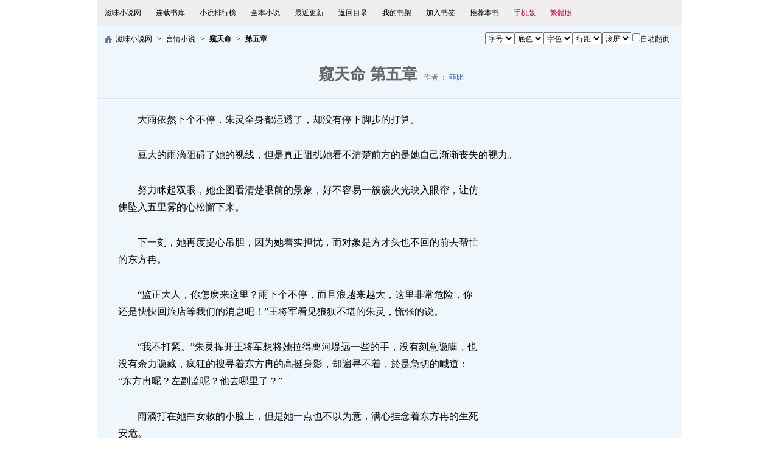

--- FILE ---
content_type: text/html
request_url: https://www.zwxiaoshuo.com/book/27/27821/493030.html
body_size: 10188
content:
<!DOCTYPE html PUBLIC "-//W3C//DTD XHTML 1.0 Transitional//EN" "http://www.w3.org/TR/xhtml1/DTD/xhtml1-transitional.dtd">
<html xmlns="http://www.w3.org/1999/xhtml">
<head>
<title>窥天命 第五章_滋味小说网</title>
<meta name=viewport content="width=device-width, initial-scale=1">
<meta http-equiv="content-language" content="zh-Hans">
<meta http-equiv="Content-Type" content="text/html; charset=gbk" />
<meta name="keywords" content="窥天命,第五章,菲比">
<meta name="description" content="滋味小说网提供由菲比所写的小说《窥天命》第五章及《窥天命》最新章节在线阅读,《窥天命》免费阅读">
<meta name="author" content="菲比" />
<meta name="copyright" content="窥天命版权属于作者菲比,由网友上传" />
<meta name="generator" content="" />
<link rel="alternate" hreflang="zh-Hans" href="/book/27/27821/493030.html" />
<link rel="alternate" hreflang="zh-Hant" href="/cht/book/27/27821/493030.html" />
<link rel="alternate" media="only screen and (max-width: 640px)" href="//m.zwxiaoshuo.com/book/27/27821/493030.html" >
<meta name="mobile-agent" content="format=html5;url=//m.zwxiaoshuo.com/book/27/27821/493030.html">
<link href="/css/readv4.css" id="css" rel="stylesheet" type="text/css" />
<script type="text/javascript" src="/js/style.js" charset="utf-8"></script>
<script type="text/javascript">
var previous_page = "493029.html";
var next_page = "493031.html";
var index_page = "./";
var article_id = "27821";
var chapter_id = "493030";
function jumpPage() {
  var event = document.all ? window.event : arguments[0];
  if (event.keyCode == 37) document.location = previous_page;
  if (event.keyCode == 39) document.location = next_page;
  if (event.keyCode == 13) document.location = index_page;
}
document.onkeydown=jumpPage;
</script>
</head>
<body onkeydown="javascript:KeyDown();">
    
<div id="topnav">
<div class="navbox">
    <script type="text/javascript">ShowChapterTopNav("/book/27/27821/493030.html","/cht/book/27/27821/493030.html","gbk","27821","493030");</script>
</div>
</div>
    <!--主内容-->
    <div class="wrapper_main" id="jsreadbox">
	  <div class="src_top">
        <div class="srcbox">
            <ul><li><a href="/" target="_blank">滋味小说网</a></li><li><a href="/sort12-1.html" id="htmldhfenlei" target="_blank">言情小说</a></li><li><a href="/book-27821.html" id="htmlhdshuming" title="窥天命"><b>窥天命</b></a></li><li><b>第五章</b></li></ul></div>
        <div class="s_style">
            <script language="javascript" type="text/javascript">WriteSelect();</script>
        </div>
      </div>
        <h1><span id="htmltimu">窥天命 第五章</span> <span>作者 ： <a href="/author-565.html" target="_blank" title="菲比作品集">菲比</a></span></h1>
        <div id="htmlContent" class="contentbox">
<p>大雨依然下个不停，朱灵全身都湿透了，却没有停下脚步的打算。</p>
<p>豆大的雨滴阻碍了她的视线，但是真正阻扰她看不清楚前方的是她自己渐渐丧失的视力。</p>
<div class="contentleft"><script type="text/javascript" src="/js/content1.js" charset="utf-8"></script></div><p>努力眯起双眼，她企图看清楚眼前的景象，好不容易一簇簇火光映入眼帘，让仿佛坠入五里雾的心松懈下来。</p>
<p>下一刻，她再度提心吊胆，因为她着实担忧，而对象是方才头也不回的前去帮忙的东方冉。</p>
<p>“监正大人，你怎麽来这里？雨下个不停，而且浪越来越大，这里非常危险，你还是快快回旅店等我们的消息吧！”王将军看见狼狈不堪的朱灵，慌张的说。</p>
<p>“我不打紧。”朱灵挥开王将军想将她拉得离河堤远一些的手，没有刻意隐瞒，也没有余力隐藏，疯狂的搜寻着东方冉的高挺身影，却遍寻不着，於是急切的喊道：“东方冉呢？左副监呢？他去哪里了？”</p>
<p>雨滴打在她白女敕的小脸上，但是她一点也不以为意，满心挂念着东方冉的生死安危。</p>
<p>王将军第一次见到总是沉着的朱灵如此失控，伸手指着架高的堤防，“左副监在那里。”</p>
<p>她顺着他手指的方向看过去，果然见到东方冉素白的长衫在狂风中飘荡，一颗心狂跳，仿佛下一刻跃出喉头都不觉得讶异。</p>
<p>丢弃手中一点也起不了作用的伞，她拔足狂奔至高耸的堤防边。</p>
<p>“东方冉，你快下来……”</p>
<p>朱灵并不在意自己是否失控了，也不在乎旁人怎麽看待她月兑序的行径，直盯着低头将绳子绑在腰际的东方冉，继续往前奔跑，不停的呼喊着他的名字。</p>
<p>不顾旁人的阻拦，她用力挥开挡在面前，企图阻止她爬上架高的堤防的士兵们，手脚并用的爬在临时搭建、代替楼梯的陡峭木桩上，企图在东方冉有下一个动作前阻止他。</p>
<p>但是，一切都来不及了。</p>
<p>她眼睁睁的看着腰上系着绳子的东方冉纵身一跃，消失在堤防上，跃出她的视线范围。</p>
<p>“东方冉……别这样……”她放声大吼，不晓得脸上的湿濡是雨水还是泪水，几乎瘫软的四肢隐忍着颤抖，奋力往上爬。</p>
<p>堤防上宽约能容纳五名男子并肩而立，有十名将士拉着另一端系在东方冉腰际上的绳子，险象环生。</p>
<p>“上头的人，快拉住监正大人。”王将军跟在朱灵的後头，仰头对着上面的弟兄们大叫。</p>
<div class="contentright"><script type="text/javascript" src="/js/content2.js" charset="utf-8"></script></div><p>距离木桩最近的年轻士兵赶紧放下绳子，抓住她早已布满红痕的小手，用力一拉，协助娇小的她爬上堤防。</p>
<p>无情的狂风、狂肆的大雨不断的侵蚀朱灵瘦弱的身形，好在王将军随後赶到，大掌拉着她细弱的手臂，才让她好好的站立。</p>
<p>“左副监在哪里？”朱灵一脸慌张的左右张望，却只见到波涛汹涌的浪潮不断的拍打堤防，怎麽也不见东方冉与妇人口中的男孩。</p>
<p>“监正大人，左副监在那里。”方才协助她爬上堤防的士兵伸手指着右方。</p>
<p>朱灵放眼望去，看见东方冉站在几乎被浪潮淹没的大石头上，而一尺外另一颗几乎要被淹没的石头上站着一名抱着一只狗的男孩。</p>
<p>他半蹲身子，纵身一跃，身形毫不受风力与雨势阻扰，轻而易举的跳到男孩身边，火速从怀里取出另一条麻绳，绑在男孩与小狈的身上，接着再将麻绳与自己腰际的绳子绑缚在一起，仰望远处的堤防。</p>
<p>深邃眼底映入的不是手执火炬的将士，而是那抹在风中摇摇欲坠的娇弱身形，总是毫无情绪可言的严峻面容露出了难以置信与担忧的神色。</p>
<p>虽然东方冉看不清楚朱灵那总是以倔强做为伪装的白透脸庞究竟是什麽表情，却可以猜测她一定是愁容满面、忧心满怀。</p>
<p>薄唇微扬，他的心底泛起莫名的感动。</p>
<p>下一刻，一道高约五尺的恶浪往东方冉的左方袭来，电光石火间，淹没了一大一小的身影。</p>
<p>大水退去，大石头上竟然空无一人，东方冉与男孩、小狈消失不见，让岸上的所有人倒抽一日气。</p>
<p>王将军一看苗头不对，急忙大声下令，“快拉绳子！快点拉！把左副监救上来！”</p>
<p>弟兄们这才回过神来，赶紧拉动紧握的绳子。</p>
<p>“东方冉……不……”朱灵声嘶力竭的大叫。</p>
<p>她亲眼瞧见原先系在他腰上的绳子因为大石锐利的棱角与巨大的浪涛而被扯断，此刻双脚虚浮，无力的跪在地上，任由泪水不断的滑落。</p>
<p>为什麽？他为什麽要这麽傻？</p>
<p>为了不认识的男孩赔了性命，值得吗？真的值得吗？</p>
<p>不！他为什麽不叫其他人下去救人？为什麽要自告奋勇，拿自己的生命开玩笑？</p>
<p>朱灵不断的在心底愤怒大吼，她知道也明白，东方冉将每个生命都视为世间最可贵的东西，却还是自私的怨恨他，为了别人奋不顾身，反而害了自己，难道不怕有人会因为他的鲁莽而伤心透顶？</p>
<p>这时，她赫然明白，原来她自以为的大爱竟是如此自私，宁愿看一对父母因为儿子救狗，不幸丧失生命而伤心不已，也不愿看东方冉为了男孩而失去後半辈子。</p>
<p>这时，她才猛然了解，原来她自以为坚定的心早已动摇，始终专注在观星上的注意力已在不知何时悄悄的转移，全落在东方冉一派云淡风清的面容上。</p>
<p>但是现在了解这些，付出的代价会不会太大了？</p>
<p>朱灵紧皱眉头，看着阴暗一片的锦河，只有不断狂打岸边与水面的大浪，一点生机都没有。</p>
<p>突然，一只染血的手掌抓住河堤边，然後出现在众人面前的是不断滴着水珠的东方冉。</p>
<p>他一手死命的扯住环绕在手腕上的麻绳，而麻绳上绑缚的是已经昏厥的男孩和不断发抖的小狈，另一只手撑着所有的重量，企图靠自己的力量爬上堤防。</p>
<p>东方冉求生的意念与救人的意志强烈，让他在与堤防联结的绳子断裂後，沉入锦河之际，还牢牢的抓着绑缚一人一狗的另一条麻绳，一面向岸边游来。</p>
<p>泪水在下一刻完全溃堤，宋灵挥开王将军的手，跌跌撞撞的冲上前，来到将士们急忙协力将东方冉、小男孩和小狈拉上来的地方。</p>
<p>东方冉体力惊人，经过这场惊魂记，依然在士兵将他拉上岸後站起身，赶紧命人将还有气息的男孩与狗送至驿站，交由当地的大夫治疗。</p>
<p>下一瞬间，一道娇小的身影冲入他的怀里，紧紧的、牢牢的抱住他，湿透且泛着冷意的胸膛传来阵阵热度，他低下头，瞧着不顾众人目光的娇柔身躯微微抽搐，这才知道那道火热的温度是她滚烫的泪水。</p>
<p>朱灵紧抿着唇，不断颤抖，千头万绪，却说不出任何话语，只能紧拥着他，让自己知晓并没有失去他。</p>
<p>晴空万里，让人无法相信昨天之前大雨不停歇的下了两天两夜，造成许多户人家水淹及膝。</p>
<p>“小姐，天气果真如左副监所言，放晴了呢！”苳儿推开朱灵暂居的二楼房间窗户，感受阳光射入室内的温暖感觉，不由得心情飞扬。</p>
<p>“嗯，左副监真的非常了不起。”朱灵说的是实话。</p>
<p>她伸手接过苳儿递过来的湿毛巾，擦拭小脸，脑海里浮现的全是东方冉高挺的身形，与那仿佛平静无波的狭长双眼，思绪回到前天夜里。</p>
<p>那晚，大雨滂沱，狂风大作，她至今依然能清晰的感受到那股疼痛。</p>
<p>最令她难忘的是，当她紧紧拥抱他健壮的腰杆时，小脸贴在他宽厚的胸膛上，久久无法忘记他那略低的体温。</p>
<p>她爱他吗？朱灵不断的思索着。</p>
<p>她想，她是爱的。倘若不爱他，为何她会失去向来引以为傲的自持，不顾众人的感受，激进且执意要爬上堤防，只为阻止他做傻事？</p>
<p>她想，她是爱他的。假如她不爱他，为何会在恶浪卷走他时，双腿虚软，心脏猛然收缩？</p>
<p>原先布满疑惑的心绪豁然开朗，朱灵仰首望着苳儿，微微一笑。</p>
<p>“苳儿，今天我们到外头走走，看看有没有需要我们帮忙的地方。”</p>
<p>恶水退去，留下满目疮痍，想必一定有许多住在低洼地区的民众今天会返回家中，准备动手清理家园。</p>
<p>“嗯，知道了，只是咱们仟麽时候要回京城？”苳儿知道一行人可都是朝廷命官，无法离开皇宫太久。</p>
<p>“明天就得要离开浣县了。”朱灵自行推算返回京城的时间，明天起程，刚刚好赶上与皇帝告假的最後一日。</p>
<p>“我明白了，那咱们赶快走吧！”苳儿拉起朱灵的手腕，回头，笑看着主子，“不过在去帮忙之前，小姐，你别忘了先填饱自己的肚子。”</p>
<p>“我知道，咱们先去用早膳。”朱灵轻轻捏了下苳儿的鼻子，心情与阳光一样美好灿烂。</p>
<p>她们两人走下楼，看见桌上摆满丰盛的早膳，却只有侯朝光一人坐在桌旁用餐，朱灵心心念念的东方冉又不见踪影。</p>
<p>“侯朝光，东方冉呢？”她走到桌子旁，疑惑的发问。</p>
<p>“他刚刚吃饱，就跟着王将军出门了。”侯朝光没好气的说。</p>
<p>他一见到朱灵，俊脸马上露出灿烂的笑容，但是他都还没说话，就听见她用甜腻的嗓音说出他最痛恨的名字，当下怒火中烧。</p>
<p>“嗯，我知道了。”朱灵难掩失落，不过很快的打起精神，与苳儿并肩坐下，一同享用丰盛的早膳。</p>
<p>前天夜里，东方冉一身湿透的与朱灵和苳儿返回旅店休憩，一早又跟王将军冒雨出门查看浣县，并在高处观测天文，一刻都不得闲。</p>
<p>他的行动全是主动同朱灵提起，而这些是出自於他的体贴，并无腧矩之事发生。</p>
<p>“监正大人，外头大雨未歇，十分危险，请你将探视各灾区与在高处观浏天文之事，全都交给我吧！”</p>
<p>“监正大人，别再像方才那般贸然爬上堤防，你是一名弱质女流，就该受男人保护，所以这些苦差事都由我来做，回头我会与王将军一五一十的同你报告，你好好的待在旅店，好吗？”</p>
<p>当时他将伤痕斑斑的大掌放在她的眉头上，脸上布满忧心，深怕她又会做出危险的举动。</p>
<p>朱灵没有违抗的机会，也知道她的举动的确吓傻了许多人，也添了许多麻烦，所以只好乖乖的点头，留在旅店，等待他替她视察各地，再回来向她报告。</p>
<p>只是她还以为天气总算放晴，他应该会留在旅店里休息，没想到他完全闲不下来，昨夜过了子时才回来，今天天未亮又出门，让她没有机会与他说几句话。</p>
<p>“监正大人，你等会儿要不要跟我出去逛逛？已经闷在旅店两天了，是该出去透透气。”侯朝光讨好的问。</p>
<p>“我等会儿要跟苳儿去见浣县县官，询问他有无需要我带话回朝廷。”朱灵婉拒了侯朝光的邀约。</p>
<p>她吃完手里的馒头，然後站起身。</p>
<p>“右副监，我先离开了，倘若有任何官员来报告灾害程度与救灾进度，就麻烦你处理了。”</p>
<p>“我知道了。”侯朝光苦笑一声。</p>
<p>朱灵随即带着苳儿离开旅店，前往浣县官衙。</p>
<p>绿树环绕，鸟儿啁啾，约莫百来名百姓席地而坐，每个人的手里都端着一只碗，当香醇、热腾腾的白米粥吃进肚里，心底和身体都感觉温暖。</p>
<p>东方冉一身深蓝色简便长袍，长发随意束在脑後，与王将军和浣县县官来到此次受灾最严重的李家村，狭长的双眼看见了令他诧异的景象。</p>
<p>朱灵挽起袖子，并绑起及腰长发，毫不畏惧锅炉的热度将她白皙的小脸熏成淡淡的粉色，手执大铁勺，不断的翻搅滚烫的白米粥，专注的小脸布满笑意，完全找不到一丝不耐烦与郁闷。</p>
<p>“从前我只听说皇上竟破例拔擢女监正，但是自从前几天见面後，才知道监正大人不仅仅是一名传奇的女孩，还是个体贴善良的好姑娘，”老迈的浣县县官露出慈爱的笑容。</p>
<p>东方冉扬起嘴角，感觉与有荣焉，赞叹道：“是呀！监正大人是个绝无仅有的好姑娘。”</p>
<p>前夜狂风大作，他看见她一身素白，摇摇晃晃的站在高处，一心一意挂念若他，让他的心底升起前所未有的异样暖意。</p>
<p>那日她不顾众人的目光，毫不迟疑的紧紧拥着他，那份柔软的触感，那道温热的滚烫泪珠，以及她仿佛带着香馥的体温，穿过肌肤重重阻隔，渗入血液，在他的体内流窜，久久无法散去。</p>
<p>“今天早上监正大人来县衙找我，很详细的问了我还需要什麽帮助，并且说等她回到京城，一定会尽量替浣县争取补助，监正大人、左副监和王将军的热心，我深受感动，实在是无以回报。”浣县县官伸手拍了拍东方冉的肩头，感激不已。</p>
<p>“县官大人，你毋需如此，食君俸禄，为民服务，是我们当官的必须做的事情，我们只是做了分内的事。”东方冉再度看向朱灵，再也无法移开眼睛。</p>
<p>他非常明白早已无法主宰自己的视线、心情全随着她的一颦一笑、一举一动而变换着，这是什麽样的心情，他并不太清楚，但知道这种感觉仿佛糖水化在胸膛里，滋味非常不赖。</p>
<p>“小姐，你看，是左副监、县官大人和将军。”忙着替灾民添粥的苳儿眼尖的发现东方冉一行人，开心的朝他们挥手。</p>
<p>朱灵抬起头，阳光灿灿下，东方冉一袭简单的深色衣袍在风中飘荡，虽然背光，让她看不清他严峻的面容，但是能够想像他一定是微微笑着。</p>
<p>东方冉的一颗心鼓动着，跨过漂流散落的木头，来到朱灵的面前。</p>
<p>“监正大人，你怎麽在这里？”不需要她多做说明，他便明白热心的她肯定是主动来帮忙。</p>
<p>“因为煮饭的人手不足，所以我与苳儿自告奋勇，来这里煮饭给大家吃，只不过我的厨艺不好，只能负责搅动白米粥，防止烧焦。”她扬起嘴角，自嘲意味浓厚。</p>
<p>“是呀！我家小姐只会读书、观星和占卜，其余的事情都不会做。不过她的心是世界上最纯粹的。”苳儿如数家珍，不晓得是在贬损还是褒奖朱灵。</p>
<p>“苳儿，你怎麽这麽说我？”朱灵拉着苳儿的手，要她别再说下去。</p>
<p>“我说的都是实话。”苳儿噘起嘴，嘟囔着。</p>
<p>瞧朱灵与苳儿一搭一唱，东方冉的心情大好，这是他从未有过的欢愉心境。</p>
<p>“监正大人，县官说今晚要在官邸宴请我们，做为感谢。”</p>
<p>“谢谢县官。”朱灵的视线越过东方冉，笑看着县官。</p>
<p>“今夜老夫将在府邸等待各位大人的莅临。”看她笑得灿烂，县官也忍不住笑了。</p>
<p>圆月高挂，微风轻吹，浣县最繁华富庶的街道上满是来往的人群，一点也看不出接连两日受到滂沱大雨的侵袭。</p>
<p>一千人从县官府邸离开後，朱灵、东方冉和侯朝光分别提着灯笼，走在熙来攘往的大街上，苳儿则是跟着王将军前去采买明天上路时的乾粮。</p>
<p>“县官夫人的厨艺真好。”朱灵看向右手边的东方冉，晚膳的绝妙好滋味依旧在嘴里扩散。</p>
<p>“嗯。”东方冉点了下头。</p>
<p>侯朝光不甘示弱，开口想要说些什麽，突然前方的人潮推挤着三人，想往他们的反方向前进。</p>
<p>“监正，小心。”东方冉一看苗头不对，想都没想便伸出手，环住朱灵的眉头，用高大身躯护住娇小的她。</p>
<p>可能是一连两日的暴雨闷坏了浣县百姓，仿佛所有的人全都上街透透气，所以突如其来的人潮将东方冉与朱灵推挤至墙边，而侯朝光想上前都没有办法，只能顺着人群往前走去，被迫与他们分开。</p>
<p>“朝光走远了。”朱灵忍不住指着离他们越来越远的侯朝光。</p>
<p>听到甜腻的嗓音喊出“朝光”两字，东方冉十分不悦。</p>
<p>虽然他早已知道朱灵与侯朝光从小便相识至今，还双双进入钦天监工作，甚至他还听闻侯朝光是因为朱灵对天文历法这方面有兴趣，才会埋头苦读，以求佳人一笑，因此她私下亲昵的喊着他的名字是理所当然的，但他就是心生不满，无暇去想自己的气量何时变得如此狭小。</p>
<p>东方冉将朱灵拉至小巷弄内，让她的背部贴着墙壁，双手撑在她的肩头两旁，只要稍微倾身，他就能紧贴着她。</p>
<p>“左副监，你真聪明，还知道要避到巷子里，我们就在这里等到人潮过去吧！”她偏着头，看着街上一点也没有减少的人群，还以为他是刻意拉着她退到小巷弄内，以免被人潮冲散。</p>
<p>但是企图冷静的面容下是一颗疯狂跳动的心，因为她的脸颊可以敏感的感受到他的呼吸吹拂在肌肤上，鼻子嗅闻到的是他身上淡淡的皂香，打乱了她应该有的沉稳理智。</p>
<p>左副监——</p>
<p>她是这麽喊着他，她总是这样喊着他……</p>
<p>东方冉面向朱灵，两人四目相接，时间仿佛在这一刻停止，外头的纷扰瞬间变成安静无声。</p>
<p>“左副监……”她忍不住开口。</p>
<p>“在私下，我希望你能喊我的名字。”他知道自己太过霸道，却无法控制想要与她亲昵的慾望。</p>
<p>在稻禾香时，望着前来找碴的陈员外，她一副气定种闲的模样，让他为之赞赏。</p>
<p>在五皇爷的府邸里，她惊诧的看着自己的模样，令他微笑。</p>
<p>在观星楼上，她看着点点繁星，诉说望远镜的由来的愉悦神情，教他无法忘怀。</p>
<p>在听说浣县即将降下大雨时，她忧国忧民、心急如焚的表情，让他心生佩服。</p>
<p>在滂沱大雨下个不停的夜里，她埋在他的怀里，哭得梨花带雨的俏脸，令他心疼不已，也令他最难忘。</p>
<p>开心的朱灵，着急的朱灵，忧心的朱灵，严肃的朱灵……她所有的神情塞满他的心胸，让他无法正常呼吸，一颗心无法克制的狂乱跳动。</p>
<p>朱灵还以为自己听错了，缓缓的开口，“左……”</p>
<div id="adbottom1"><script type="text/javascript" src="/js/pagebottom1.js" charset="utf-8"></script></div><p>东方冉倾身，薄唇贴上她粉女敕的唇瓣，感受前所未有的美好从她的嘴里扩散至他的口中。</p>
<p>下一瞬间，他癫狂了，因为感觉到她白女敕的小手轻轻的、怯怯的贴上他的腰部。</p>
<p>他的舌头失控的窜入她的檀口，狂乱的、激动的与她生涩的粉舌交缠，两人在狭小的巷弄内紧紧拥住对方，仿佛只要感受到彼此的心跳，就是拥有了全世界。</p></div>
        <div class="papgbutton">
              <span id="htmlkjjleft">（快捷键 ←）</span><a href="493029.html" id="htmlshangzhang" target="_top">上一章</a>&nbsp;&nbsp;
                <a href="./" id="htmlmulu" target="_top">本书目录</a>&nbsp;&nbsp;
                <a href="493031.html" id="htmlxiazhang" target="_top">下一章</a><span id="Span1">（快捷键 →）</span>
        </div>
		<div class="button_con">
               <script type="text/javascript">ShowChapterButton("27821","493030");</script>
        </div>
        <div class="button_con2">
       	<a href="./" target="_top">窥天命最新章节</a> |
	  <a href="./" target="_top">窥天命全文阅读</a> |
	  <a href="./" target="_top">窥天命TXT下载</a>
        </div>
        <div class="tj_con">
            <span id="htmlvote"></span>  
            <div align="center">
            </div>
        </div>
        <script type="text/javascript" language="javascript">getReadSet();</script>
    </div>
    <!--底部导航-->
<div id="footer">
    <p class="fastnav">
	</p>
    <p class="sitenav">  
	</p>
    <p class="Copyright"><script type="text/javascript">ShowBottomText();</script>
Copyright&copy;2010-2026 滋味小说网<a href="//www.zwxiaoshuo.com/">言情小说网</a> All rights Reserved &nbsp;<br />
</p>		
</div>
</body>
</html>


--- FILE ---
content_type: text/html; charset=utf-8
request_url: https://www.google.com/recaptcha/api2/aframe
body_size: 267
content:
<!DOCTYPE HTML><html><head><meta http-equiv="content-type" content="text/html; charset=UTF-8"></head><body><script nonce="_GVyUjf0BaweAgb74xgmxA">/** Anti-fraud and anti-abuse applications only. See google.com/recaptcha */ try{var clients={'sodar':'https://pagead2.googlesyndication.com/pagead/sodar?'};window.addEventListener("message",function(a){try{if(a.source===window.parent){var b=JSON.parse(a.data);var c=clients[b['id']];if(c){var d=document.createElement('img');d.src=c+b['params']+'&rc='+(localStorage.getItem("rc::a")?sessionStorage.getItem("rc::b"):"");window.document.body.appendChild(d);sessionStorage.setItem("rc::e",parseInt(sessionStorage.getItem("rc::e")||0)+1);localStorage.setItem("rc::h",'1768839638067');}}}catch(b){}});window.parent.postMessage("_grecaptcha_ready", "*");}catch(b){}</script></body></html>

--- FILE ---
content_type: text/css
request_url: https://www.zwxiaoshuo.com/css/readv4.css
body_size: 2558
content:
@charset "utf-8";
html,body{background-color:#FFF;margin:0}a{text-decoration:none;color:#000}body{font-family:simsun;font-size:12px;line-height:23px;color:#000}select,input{font-size:12px;font-family:simsun;color:#000;margin:0;padding:1px}ul,li,dl,dt,dd,h1,h2,h3,h4,h5,p,form,em,spen{list-style:none;margin:0;padding:0}table{border:0;margin:0;padding:0}em{font-style:normal}img{border:0}#topnav,#header,#nav,#wrapper,.wrapper_src{width:95%;max-width:960px;overflow:hidden;margin:0 auto}#topnav{background:#EFEFEF;border-bottom:1px solid #A6A6A6;overflow:hidden;padding:10px 0;line-height:22px}#topnav .logobox{width:31px;height:22px;padding:2px 3px 0 10px}#topnav .logobox a{display:block;width:31px;height:22px;background-position:0px -71px;text-indent:-1000px}#topnav .navbox a{display:block;float:left;padding:0 12px}#topnav .login_top{float:right;background-position:left 0;color:#F18A54;height:23px;padding:2px 15px 4px}#topnav .login_top a{color:#fff;line-height:21px;padding-left:4px}#topnav .login_top a:hover{color:#fff;text-decoration:underline}#topnav div.user_info{display:none}#topnav .btn_login{background-position:-58px -290px;cursor:pointer;padding:2px 2px 0 16px}#topnav .btn_reg{background-position:-248px -291px;padding:0 0 0 10px}#topnav .myname{background-position:-236px -314px;color:#ffc;padding:1px 2px 0 18px}#topnav .login_top .myname a{color:#ffc}#topnav .login_top .myname a:hover{color:#fff}#topnav .left{float:left;padding:4px 0 0}#topnav .left div{float:left;padding-right:10px;overflow:hidden}#topnav .left div.shoujiban a{display:block;float:left;background-position:-190px -262px;width:55px;height:23px}#footer{overflow:hidden;text-align:center;margin:0 23px;padding:20px 0 18px}#footer p.fastnav{border-bottom:1px solid #E6E6E6;color:#CACACA;padding:0 0 4px}#footer p.sitenav{height:25px;text-align:center;color:#DADADA;padding:6px 0 0}#footer p.Copyright{text-align:center;font-size:12px;line-height:18px;color:#666;margin-top:5px;font-family:Verdana, Lucida, Arial, Helvetica}.loginb{border:0;background:none;color:#C00;cursor:pointer;height:15px;width:25px}#loginbg{display:none;position:absolute;z-index:1000;height:100%;width:100%;left:0;top:0;background:#000;filter:alpha(opacity=50);-moz-opacity:.5;opacity:.5;overflow:hidden}.left{float:left}.src_top,.wrapper_main,.nav_bottom{overflow:hidden;margin:0 auto}.src_top{padding:10px}.src_top ul li{display:inline}
.src_top ul li+li:before{padding:8px;content:'>';}.src_top .srcbox{background:url(/images/novel2009_v3/icov2.gif) no-repeat left -18px;padding-left:20px;overflow:hidden;float:left}.src_top .s_style{float:right;overflow:hidden;margin-right:10px}.src_top .s_style input{margin-left:2px}.wrapper_main{background:#EFF6FC;width:95%;max-width:960px;margin-bottom:3px}.wrapper_main h1{color:#c00;text-align:center;background:url(/images/novel2009_v3/read_bg.gif) repeat-x left -79px;height:28px;margin-bottom:4px;overflow:hidden;padding:25px}.wrapper_main h1 a{font-size:26px;color:#c00;line-height:28px}.wrapper_main h1 span,.wrapper_main h1 span a{font-size:12px;font-weight:100}.wrapper_main h1 span{color:#666;padding-left:4px}.wrapper_main h1 span a{color:#3164CD;font-family:verdana}#htmltimu{font-size:26px;font-family:verdana;font-weight:700}.contentbox{margin:0 auto;font-size:16px;line-height:28px;width:95%;overflow:hidden;text-align:left;padding-bottom:10px}.contentbox h2{color:#3164CD;font-size:16px;font-weight:700;margin-bottom:12px}.contentbox h3{text-align:center}.contentbox a{color:#3164CD;}.contentbox p{text-indent:2em;padding:15px 10px;overflow:hidden}.contentbox img{margin-bottom:-2px}.tag{height:23px;background:url(/images/novel2009_v3/icov2.gif) no-repeat 23px -524px;text-align:left;padding:0 17px 10px 38px}.tag a{color:#3164CD;text-decoration:underline}.button_con{margin:0 auto;text-align:center;height:30px;overflow:hidden;padding:15px 15px 35px 15px}.button_con ul li{float:left;margin-right:35px;height:30px;overflow:hidden}.button_con ul li a,.button_con a{background:url(/images/novel2009_v3/buv2.png) no-repeat left -98px;padding-left:3px;height:28px;display:inline-flex;margin:0 20px}.button_con ul li a p,.button_con a p{background:url(/images/novel2009_v3/buv2.png) no-repeat right -154px;height:23px;display:block;float:left;cursor:pointer;padding:3px 13px 2px 10px}.button_con ul li a:hover,.button_con a:hover{background:url(/images/novel2009_v3/buv2.png) no-repeat left -126px;text-decoration:none}.button_con ul li a:hover p,.button_con a:hover p{background:url(/images/novel2009_v3/buv2.png) no-repeat right -182px}.button_con p span{display:block;float:left;height:23px}.button_con .sc{background:url(/images/novel2009_v3/icov2.gif) no-repeat left -84px;width:22px}.button_con .sq{background:url(/images/novel2009_v3/icov2.gif) no-repeat left -320px;width:23px}.button_con .zb{background:url(/images/novel2009_v3/icov2.gif) no-repeat left -663px;width:23px}.button_con2{color:#BFC8D1;height:23px;overflow:hidden;text-align:center;padding:0 15px 10px 15px}.button_con2 a{color:#3164CD;padding:0 15px}.tj_con{overflow:hidden;padding:0 5px 10px}.tj_con .left{border:#DEE5F5 1px solid;width:670px;background:#fff;height:84px;padding:10px}.tj_con .left .l{background:url(/images/novel2009_v3/li2.gif) repeat-y 3px top;padding-left:16px;width:470px;height:84px;text-align:left}.tj_con .left .r{width:168px;height:84px;border-left:#ECEEF3 1px solid;padding-left:15px;text-align:center}.tj_con .right{border:#DEE5F5 1px solid;width:216px;height:104px;background:#fff}.tj_con .right dt{height:23px;background:url(/images/novel2009_v3/read_bg.gif) repeat-x left top;text-align:center;font-weight:700;padding:3px 0 1px}.tj_con .right dd{overflow:hidden;padding:6px}.papgbutton{text-align:center;padding:20px;margin-top:20px}.src{background:#fff url(/images/novel2009_v3/icov2.gif) no-repeat 3px -18px;height:23px;color:#000;padding:0 0 10px 23px}a:hover,.wrapper_main h1 span a:hover{color:red;text-decoration:underline}#topnav .logobox,#topnav .logobox a,#topnav .navbox,#topnav div.user_login,#topnav div.user_info,.l,.left{float:left;overflow:hidden}#footer p.Copyright a,#footer p.Copyright a:visited{color:#666}#footer p.Copyright a:hover,.red_a a,.button_con2 a:hover,.tj_con .left strong{color:red}body > #loginbg{position:fixed}.papgbutton span,.info_b span{color:#999}.right,.button_con ul{float:right}.r,.right{float:right;overflow:hidden}.src_top .srcbox em,.src em{color:#f60;font-family:verdana}.wrapper_main h1 a:hover,.tag a:hover{color:red;text-decoration:none}.tj_con a,.info_b .l li a{line-height:21px}.tj_con .left .r strong,.papgbutton a{font-size:14px}#adtop{width:100%;height:15px;overflow:hidden;background-color:#eff6fc} #adtop1{width:0px;float:left;margin:0;padding:0} #adtop2{width:0px;float:right;margin:0;padding:0} #adtop3{width:0px;margin:0;float:none} .clear{clear:both}
#leftside{position:fixed; left:0px; top:0px;}#rightside{position:fixed; right:0px; top:0px; }
* html,* html body{background-image:url(about:blank);background-attachment:fixed}
.dwleft{float:right;width:0px;height:60px;margin:0}
.dwright{float:left;width:0px;height:500px;margin:0;clear:both}
.dwmiddle{float:left;width:0px;height:0px;margin:0}
.contentleft{float:right;width:300px;clear:both;text-align:center}
.contentright{float:left;width:336px;clear:both;text-align:center}
.contentmiddle{float:right;width:0px;height:0px;margin:0 0 25px 15px}
#adbottom1{width:100%;clear:both;text-align:center}
#adbottom2{margin:0 auto;}
#adbottom3{width:728px;height:0px;margin:auto}
#conbanner{width:728px;height:90px;margin:0 auto;padding:25px}
#conall{width:672px;height:280px;clear:both;margin:0 auto;padding:25px}
#bleft,#bright{width:336px;height:280px;float:left;margin:0;}
#stickyright{position:fixed;left:1160px;top:0px;}
.navbox a.jf{color:#C03}
.wrapper_main h2{text-align:center;height:26px;margin-bottom:4px;overflow:hidden;padding:0 0 11px}
@media screen and (max-width: 640px) {
#topnav{width:100%;padding:10px 0}
#topnav .logobox{display:none}
#topnav .navbox a{line-height:30px}
#topnav,#topnav a,.src_top,.src_top a,#footer p.Copyright{font-size:14px}
.src_top .srcbox{background:none;padding-left:0}
.src_top .s_style{float:left;margin-right:0px;margin-top:10px}
.wrapper_main{width:100%;margin-bottom:3px;padding:18px 0px 8px 0}
#htmltimu{line-height:50px}
.contentbox{width:100%}
.contentbox p{clear:both}
.contentleft{width:100%}
.contentright{width:100%}
.papgbutton span,.button_con2{display:none}
.papgbutton a{font-size:16px}
.wrapper_main h1{background:none;height:auto}
.wrapper_main h1 span{font-size:16px;display:inline-block;line-height:38px}
.wrapper_main h1 span a{font-size:16px}
}